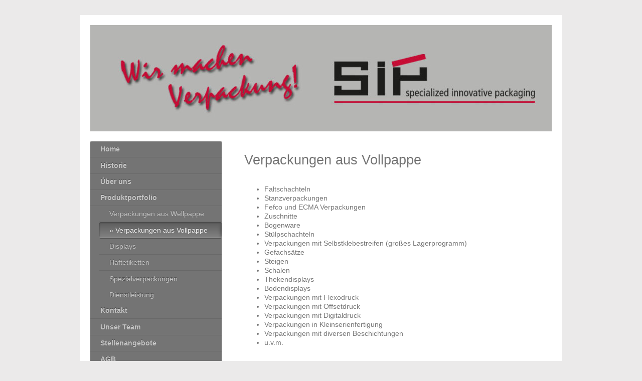

--- FILE ---
content_type: text/html; charset=UTF-8
request_url: https://www.sip-verpackungen.de/produktportfolio/verpackungen-aus-vollpappe/
body_size: 7204
content:
<!DOCTYPE html>
<html lang="de"  ><head prefix="og: http://ogp.me/ns# fb: http://ogp.me/ns/fb# business: http://ogp.me/ns/business#">
    <meta http-equiv="Content-Type" content="text/html; charset=utf-8"/>
    <meta name="generator" content="IONOS MyWebsite"/>
        
    <link rel="dns-prefetch" href="//cdn.website-start.de/"/>
    <link rel="dns-prefetch" href="//107.mod.mywebsite-editor.com"/>
    <link rel="dns-prefetch" href="https://107.sb.mywebsite-editor.com/"/>
    <link rel="shortcut icon" href="//cdn.website-start.de/favicon.ico"/>
        <title>SIP Verpackungen GmbH - Verpackungen aus Vollpappe</title>
    <style type="text/css">@media screen and (max-device-width: 1024px) {.diyw a.switchViewWeb {display: inline !important;}}</style>
    <style type="text/css">@media screen and (min-device-width: 1024px) {
            .mediumScreenDisabled { display:block }
            .smallScreenDisabled { display:block }
        }
        @media screen and (max-device-width: 1024px) { .mediumScreenDisabled { display:none } }
        @media screen and (max-device-width: 568px) { .smallScreenDisabled { display:none } }
                @media screen and (min-width: 1024px) {
            .mobilepreview .mediumScreenDisabled { display:block }
            .mobilepreview .smallScreenDisabled { display:block }
        }
        @media screen and (max-width: 1024px) { .mobilepreview .mediumScreenDisabled { display:none } }
        @media screen and (max-width: 568px) { .mobilepreview .smallScreenDisabled { display:none } }</style>
    <meta name="viewport" content="width=device-width, initial-scale=1, maximum-scale=1, minimal-ui"/>

<meta name="format-detection" content="telephone=no"/>
        <meta name="keywords" content="Ersatzwagen"/>
            <meta name="description" content="sip-Verpackungen GmbH, Mainz-Kastel"/>
            <meta name="robots" content="index,follow"/>
        <link href="//cdn.website-start.de/templates/2004/style.css?1763478093678" rel="stylesheet" type="text/css"/>
    <link href="https://www.sip-verpackungen.de/s/style/theming.css?1691657167" rel="stylesheet" type="text/css"/>
    <link href="//cdn.website-start.de/app/cdn/min/group/web.css?1763478093678" rel="stylesheet" type="text/css"/>
<link href="//cdn.website-start.de/app/cdn/min/moduleserver/css/de_DE/common,counter,shoppingbasket?1763478093678" rel="stylesheet" type="text/css"/>
    <link href="//cdn.website-start.de/app/cdn/min/group/mobilenavigation.css?1763478093678" rel="stylesheet" type="text/css"/>
    <link href="https://107.sb.mywebsite-editor.com/app/logstate2-css.php?site=352296186&amp;t=1769547977" rel="stylesheet" type="text/css"/>

<script type="text/javascript">
    /* <![CDATA[ */
var stagingMode = '';
    /* ]]> */
</script>
<script src="https://107.sb.mywebsite-editor.com/app/logstate-js.php?site=352296186&amp;t=1769547977"></script>

    <link href="//cdn.website-start.de/templates/2004/print.css?1763478093678" rel="stylesheet" media="print" type="text/css"/>
    <script type="text/javascript">
    /* <![CDATA[ */
    var systemurl = 'https://107.sb.mywebsite-editor.com/';
    var webPath = '/';
    var proxyName = '';
    var webServerName = 'www.sip-verpackungen.de';
    var sslServerUrl = 'https://www.sip-verpackungen.de';
    var nonSslServerUrl = 'http://www.sip-verpackungen.de';
    var webserverProtocol = 'http://';
    var nghScriptsUrlPrefix = '//107.mod.mywebsite-editor.com';
    var sessionNamespace = 'DIY_SB';
    var jimdoData = {
        cdnUrl:  '//cdn.website-start.de/',
        messages: {
            lightBox: {
    image : 'Bild',
    of: 'von'
}

        },
        isTrial: 0,
        pageId: 329678    };
    var script_basisID = "352296186";

    diy = window.diy || {};
    diy.web = diy.web || {};

        diy.web.jsBaseUrl = "//cdn.website-start.de/s/build/";

    diy.context = diy.context || {};
    diy.context.type = diy.context.type || 'web';
    /* ]]> */
</script>

<script type="text/javascript" src="//cdn.website-start.de/app/cdn/min/group/web.js?1763478093678" crossorigin="anonymous"></script><script type="text/javascript" src="//cdn.website-start.de/s/build/web.bundle.js?1763478093678" crossorigin="anonymous"></script><script type="text/javascript" src="//cdn.website-start.de/app/cdn/min/group/mobilenavigation.js?1763478093678" crossorigin="anonymous"></script><script src="//cdn.website-start.de/app/cdn/min/moduleserver/js/de_DE/common,counter,shoppingbasket?1763478093678"></script>
<script type="text/javascript" src="https://cdn.website-start.de/proxy/apps/static/resource/dependencies/"></script><script type="text/javascript">
                    if (typeof require !== 'undefined') {
                        require.config({
                            waitSeconds : 10,
                            baseUrl : 'https://cdn.website-start.de/proxy/apps/static/js/'
                        });
                    }
                </script><script type="text/javascript" src="//cdn.website-start.de/app/cdn/min/group/pfcsupport.js?1763478093678" crossorigin="anonymous"></script>    <meta property="og:type" content="business.business"/>
    <meta property="og:url" content="https://www.sip-verpackungen.de/produktportfolio/verpackungen-aus-vollpappe/"/>
    <meta property="og:title" content="SIP Verpackungen GmbH - Verpackungen aus Vollpappe"/>
            <meta property="og:description" content="sip-Verpackungen GmbH, Mainz-Kastel"/>
                <meta property="og:image" content="https://www.sip-verpackungen.de/s/misc/logo.jpg?t=1768635598"/>
        <meta property="business:contact_data:country_name" content="Deutschland"/>
    
    <meta property="business:contact_data:locality" content="Mainz-Kastel"/>
    
    <meta property="business:contact_data:email" content="info@sip-verpackungen.de"/>
    <meta property="business:contact_data:postal_code" content="55252"/>
    <meta property="business:contact_data:phone_number" content=" +49 6134 728029"/>
    <meta property="business:contact_data:fax_number" content=" +49 6134 728031"/>
    
</head>


<body class="body   cc-pagemode-default diyfeSidebarLeft diy-market-de_DE" data-pageid="329678" id="page-329678">
    
    <div class="diyw">
        <div class="diyweb diywebSingleNav">
	<div class="diyfeMobileNav">
		
<nav id="diyfeMobileNav" class="diyfeCA diyfeCA2" role="navigation">
    <a title="Navigation aufklappen/zuklappen">Navigation aufklappen/zuklappen</a>
    <ul class="mainNav1"><li class=" hasSubNavigation"><a data-page-id="158866" href="https://www.sip-verpackungen.de/" class=" level_1"><span>Home</span></a></li><li class=" hasSubNavigation"><a data-page-id="329531" href="https://www.sip-verpackungen.de/historie/" class=" level_1"><span>Historie</span></a></li><li class=" hasSubNavigation"><a data-page-id="329659" href="https://www.sip-verpackungen.de/über-uns/" class=" level_1"><span>Über uns</span></a></li><li class="parent hasSubNavigation"><a data-page-id="329676" href="https://www.sip-verpackungen.de/produktportfolio/" class="parent level_1"><span>Produktportfolio</span></a><span class="diyfeDropDownSubOpener">&nbsp;</span><div class="diyfeDropDownSubList diyfeCA diyfeCA2"><ul class="mainNav2"><li class=" hasSubNavigation"><a data-page-id="329677" href="https://www.sip-verpackungen.de/produktportfolio/verpackungen-aus-wellpappe/" class=" level_2"><span>Verpackungen aus Wellpappe</span></a></li><li class="current hasSubNavigation"><a data-page-id="329678" href="https://www.sip-verpackungen.de/produktportfolio/verpackungen-aus-vollpappe/" class="current level_2"><span>Verpackungen aus Vollpappe</span></a></li><li class=" hasSubNavigation"><a data-page-id="329734" href="https://www.sip-verpackungen.de/produktportfolio/displays/" class=" level_2"><span>Displays</span></a></li><li class=" hasSubNavigation"><a data-page-id="329720" href="https://www.sip-verpackungen.de/produktportfolio/haftetiketten/" class=" level_2"><span>Haftetiketten</span></a></li><li class=" hasSubNavigation"><a data-page-id="329739" href="https://www.sip-verpackungen.de/produktportfolio/spezialverpackungen/" class=" level_2"><span>Spezialverpackungen</span></a></li><li class=" hasSubNavigation"><a data-page-id="329745" href="https://www.sip-verpackungen.de/produktportfolio/dienstleistung/" class=" level_2"><span>Dienstleistung</span></a></li></ul></div></li><li class=" hasSubNavigation"><a data-page-id="158868" href="https://www.sip-verpackungen.de/kontakt/" class=" level_1"><span>Kontakt</span></a><span class="diyfeDropDownSubOpener">&nbsp;</span><div class="diyfeDropDownSubList diyfeCA diyfeCA2"><ul class="mainNav2"><li class=" hasSubNavigation"><a data-page-id="158870" href="https://www.sip-verpackungen.de/kontakt/anfahrt/" class=" level_2"><span>Anfahrt</span></a></li></ul></div></li><li class=" hasSubNavigation"><a data-page-id="329522" href="https://www.sip-verpackungen.de/unser-team/" class=" level_1"><span>Unser Team</span></a></li><li class=" hasSubNavigation"><a data-page-id="329813" href="https://www.sip-verpackungen.de/stellenangebote/" class=" level_1"><span>Stellenangebote</span></a></li><li class=" hasSubNavigation"><a data-page-id="329818" href="https://www.sip-verpackungen.de/agb/" class=" level_1"><span>AGB</span></a></li><li class=" hasSubNavigation"><a data-page-id="158871" href="https://www.sip-verpackungen.de/impressum/" class=" level_1"><span>Impressum</span></a></li><li class=" hasSubNavigation"><a data-page-id="329823" href="https://www.sip-verpackungen.de/haftungsausschluss-disclaimer/" class=" level_1"><span>Haftungsausschluss (Disclaimer)</span></a></li><li class=" hasSubNavigation"><a data-page-id="363765" href="https://www.sip-verpackungen.de/datenschutzerklärung/" class=" level_1"><span>Datenschutzerklärung</span></a></li></ul></nav>
	</div>
	<div class="diywebEmotionHeader">
		<div class="diywebLiveArea">
			<div class="diywebMainGutter">

				<div class="diyfeGE">
					<div class="diywebGutter">
						
<style type="text/css" media="all">
.diyw div#emotion-header {
        max-width: 920px;
        max-height: 212px;
                background: #EEEEEE;
    }

.diyw div#emotion-header-title-bg {
    left: 0%;
    top: 20%;
    width: 100%;
    height: 15%;

    background-color: #FFFFFF;
    opacity: 0.50;
    filter: alpha(opacity = 50);
    display: none;}
.diyw img#emotion-header-logo {
    left: 65.02%;
    top: 9.01%;
    background: transparent;
            width: 32.39%;
        height: 33.96%;
                    display: none;
    }

.diyw div#emotion-header strong#emotion-header-title {
    left: 20%;
    top: 20%;
    color: #000000;
    display: none;    font: normal normal 24px/120% Helvetica, 'Helvetica Neue', 'Trebuchet MS', sans-serif;
}

.diyw div#emotion-no-bg-container{
    max-height: 212px;
}

.diyw div#emotion-no-bg-container .emotion-no-bg-height {
    margin-top: 23.04%;
}
</style>
<div id="emotion-header" data-action="loadView" data-params="active" data-imagescount="1">
            <img src="https://www.sip-verpackungen.de/s/img/emotionheader.jpg?1445595387.920px.212px" id="emotion-header-img" alt=""/>
            
        <div id="ehSlideshowPlaceholder">
            <div id="ehSlideShow">
                <div class="slide-container">
                                        <div style="background-color: #EEEEEE">
                            <img src="https://www.sip-verpackungen.de/s/img/emotionheader.jpg?1445595387.920px.212px" alt=""/>
                        </div>
                                    </div>
            </div>
        </div>


        <script type="text/javascript">
        //<![CDATA[
                diy.module.emotionHeader.slideShow.init({ slides: [{"url":"https:\/\/www.sip-verpackungen.de\/s\/img\/emotionheader.jpg?1445595387.920px.212px","image_alt":"","bgColor":"#EEEEEE"}] });
        //]]>
        </script>

    
                        <a href="https://www.sip-verpackungen.de/">
        
                    <img id="emotion-header-logo" src="https://www.sip-verpackungen.de/s/misc/logo.jpg?t=1768635598" alt=""/>
        
                    </a>
            
    
    
    
    <script type="text/javascript">
    //<![CDATA[
    (function ($) {
        function enableSvgTitle() {
                        var titleSvg = $('svg#emotion-header-title-svg'),
                titleHtml = $('#emotion-header-title'),
                emoWidthAbs = 920,
                emoHeightAbs = 212,
                offsetParent,
                titlePosition,
                svgBoxWidth,
                svgBoxHeight;

                        if (titleSvg.length && titleHtml.length) {
                offsetParent = titleHtml.offsetParent();
                titlePosition = titleHtml.position();
                svgBoxWidth = titleHtml.width();
                svgBoxHeight = titleHtml.height();

                                titleSvg.get(0).setAttribute('viewBox', '0 0 ' + svgBoxWidth + ' ' + svgBoxHeight);
                titleSvg.css({
                   left: Math.roundTo(100 * titlePosition.left / offsetParent.width(), 3) + '%',
                   top: Math.roundTo(100 * titlePosition.top / offsetParent.height(), 3) + '%',
                   width: Math.roundTo(100 * svgBoxWidth / emoWidthAbs, 3) + '%',
                   height: Math.roundTo(100 * svgBoxHeight / emoHeightAbs, 3) + '%'
                });

                titleHtml.css('visibility','hidden');
                titleSvg.css('visibility','visible');
            }
        }

        
            var posFunc = function($, overrideSize) {
                var elems = [], containerWidth, containerHeight;
                                    elems.push({
                        selector: '#emotion-header-title',
                        overrideSize: true,
                        horPos: 28.26,
                        vertPos: 22.64                    });
                    lastTitleWidth = $('#emotion-header-title').width();
                                                elems.push({
                    selector: '#emotion-header-title-bg',
                    horPos: 0,
                    vertPos: 23.53                });
                                
                containerWidth = parseInt('920');
                containerHeight = parseInt('212');

                for (var i = 0; i < elems.length; ++i) {
                    var el = elems[i],
                        $el = $(el.selector),
                        pos = {
                            left: el.horPos,
                            top: el.vertPos
                        };
                    if (!$el.length) continue;
                    var anchorPos = $el.anchorPosition();
                    anchorPos.$container = $('#emotion-header');

                    if (overrideSize === true || el.overrideSize === true) {
                        anchorPos.setContainerSize(containerWidth, containerHeight);
                    } else {
                        anchorPos.setContainerSize(null, null);
                    }

                    var pxPos = anchorPos.fromAnchorPosition(pos),
                        pcPos = anchorPos.toPercentPosition(pxPos);

                    var elPos = {};
                    if (!isNaN(parseFloat(pcPos.top)) && isFinite(pcPos.top)) {
                        elPos.top = pcPos.top + '%';
                    }
                    if (!isNaN(parseFloat(pcPos.left)) && isFinite(pcPos.left)) {
                        elPos.left = pcPos.left + '%';
                    }
                    $el.css(elPos);
                }

                // switch to svg title
                enableSvgTitle();
            };

                        var $emotionImg = jQuery('#emotion-header-img');
            if ($emotionImg.length > 0) {
                // first position the element based on stored size
                posFunc(jQuery, true);

                // trigger reposition using the real size when the element is loaded
                var ehLoadEvTriggered = false;
                $emotionImg.one('load', function(){
                    posFunc(jQuery);
                    ehLoadEvTriggered = true;
                                        diy.module.emotionHeader.slideShow.start();
                                    }).each(function() {
                                        if(this.complete || typeof this.complete === 'undefined') {
                        jQuery(this).load();
                    }
                });

                                noLoadTriggeredTimeoutId = setTimeout(function() {
                    if (!ehLoadEvTriggered) {
                        posFunc(jQuery);
                    }
                    window.clearTimeout(noLoadTriggeredTimeoutId)
                }, 5000);//after 5 seconds
            } else {
                jQuery(function(){
                    posFunc(jQuery);
                });
            }

                        if (jQuery.isBrowser && jQuery.isBrowser.ie8) {
                var longTitleRepositionCalls = 0;
                longTitleRepositionInterval = setInterval(function() {
                    if (lastTitleWidth > 0 && lastTitleWidth != jQuery('#emotion-header-title').width()) {
                        posFunc(jQuery);
                    }
                    longTitleRepositionCalls++;
                    // try this for 5 seconds
                    if (longTitleRepositionCalls === 5) {
                        window.clearInterval(longTitleRepositionInterval);
                    }
                }, 1000);//each 1 second
            }

            }(jQuery));
    //]]>
    </script>

    </div>

					</div>
				</div>
			</div>
		</div>
	</div>
	<div class="diywebContent">
		<div class="diywebLiveArea">
			<div class="diywebMainGutter">
				<div class="diyfeGridGroup diyfeCA diyfeCA1">
					<div class="diywebMain diyfeGE">
						<div class="diywebNav diywebNavMain diywebNav123 diywebHelperNav diyfeCA diyfeCA2">
							<div class="diywebGutter">
								<div class="webnavigation"><ul id="mainNav1" class="mainNav1"><li class="navTopItemGroup_1"><a data-page-id="158866" href="https://www.sip-verpackungen.de/" class="level_1"><span>Home</span></a></li><li class="navTopItemGroup_2"><a data-page-id="329531" href="https://www.sip-verpackungen.de/historie/" class="level_1"><span>Historie</span></a></li><li class="navTopItemGroup_3"><a data-page-id="329659" href="https://www.sip-verpackungen.de/über-uns/" class="level_1"><span>Über uns</span></a></li><li class="navTopItemGroup_4"><a data-page-id="329676" href="https://www.sip-verpackungen.de/produktportfolio/" class="parent level_1"><span>Produktportfolio</span></a></li><li><ul id="mainNav2" class="mainNav2"><li class="navTopItemGroup_4"><a data-page-id="329677" href="https://www.sip-verpackungen.de/produktportfolio/verpackungen-aus-wellpappe/" class="level_2"><span>Verpackungen aus Wellpappe</span></a></li><li class="navTopItemGroup_4"><a data-page-id="329678" href="https://www.sip-verpackungen.de/produktportfolio/verpackungen-aus-vollpappe/" class="current level_2"><span>Verpackungen aus Vollpappe</span></a></li><li class="navTopItemGroup_4"><a data-page-id="329734" href="https://www.sip-verpackungen.de/produktportfolio/displays/" class="level_2"><span>Displays</span></a></li><li class="navTopItemGroup_4"><a data-page-id="329720" href="https://www.sip-verpackungen.de/produktportfolio/haftetiketten/" class="level_2"><span>Haftetiketten</span></a></li><li class="navTopItemGroup_4"><a data-page-id="329739" href="https://www.sip-verpackungen.de/produktportfolio/spezialverpackungen/" class="level_2"><span>Spezialverpackungen</span></a></li><li class="navTopItemGroup_4"><a data-page-id="329745" href="https://www.sip-verpackungen.de/produktportfolio/dienstleistung/" class="level_2"><span>Dienstleistung</span></a></li></ul></li><li class="navTopItemGroup_5"><a data-page-id="158868" href="https://www.sip-verpackungen.de/kontakt/" class="level_1"><span>Kontakt</span></a></li><li class="navTopItemGroup_6"><a data-page-id="329522" href="https://www.sip-verpackungen.de/unser-team/" class="level_1"><span>Unser Team</span></a></li><li class="navTopItemGroup_7"><a data-page-id="329813" href="https://www.sip-verpackungen.de/stellenangebote/" class="level_1"><span>Stellenangebote</span></a></li><li class="navTopItemGroup_8"><a data-page-id="329818" href="https://www.sip-verpackungen.de/agb/" class="level_1"><span>AGB</span></a></li><li class="navTopItemGroup_9"><a data-page-id="158871" href="https://www.sip-verpackungen.de/impressum/" class="level_1"><span>Impressum</span></a></li><li class="navTopItemGroup_10"><a data-page-id="329823" href="https://www.sip-verpackungen.de/haftungsausschluss-disclaimer/" class="level_1"><span>Haftungsausschluss (Disclaimer)</span></a></li><li class="navTopItemGroup_11"><a data-page-id="363765" href="https://www.sip-verpackungen.de/datenschutzerklärung/" class="level_1"><span>Datenschutzerklärung</span></a></li></ul></div>
							</div>
						</div>
						<div class="diywebGutter">
							
        <div id="content_area">
        	<div id="content_start"></div>
        	
        
        <div id="matrix_744973" class="sortable-matrix" data-matrixId="744973"><div class="n module-type-header diyfeLiveArea "> <h1><span class="diyfeDecoration">Verpackungen aus Vollpappe</span></h1> </div><div class="n module-type-text diyfeLiveArea "> <ul>
<li>Faltschachteln</li>
<li>Stanzverpackungen</li>
<li>Fefco und ECMA Verpackungen</li>
<li>Zuschnitte</li>
<li>Bogenware</li>
<li>Stülpschachteln</li>
<li>Verpackungen mit Selbstklebestreifen (großes Lagerprogramm)</li>
<li>Gefachsätze</li>
<li>Steigen</li>
<li>Schalen</li>
<li>Thekendisplays</li>
<li>Bodendisplays</li>
<li>Verpackungen mit Flexodruck</li>
<li>Verpackungen mit Offsetdruck </li>
<li>Verpackungen mit Digitaldruck</li>
<li>Verpackungen in Kleinserienfertigung</li>
<li>Verpackungen mit diversen Beschichtungen</li>
<li>u.v.m.</li>
</ul> </div><div class="n module-type-gallery diyfeLiveArea "> <div class="ccgalerie clearover" id="lightbox-gallery-8486567">

<div class="thumb_pro1" id="gallery_thumb_8840700" style="width: 158px; height: 158px;">
	<div class="innerthumbnail" style="width: 158px; height: 158px;">		<a rel="lightbox[8486567]" href="https://www.sip-verpackungen.de/s/cc_images/cache_8840700.jpg?t=1418632954" title="Banderola">			<img src="https://www.sip-verpackungen.de/s/cc_images/thumb_8840700.jpg?t=1418632954" id="image_8840700" alt=""/>
		</a>
	</div>

</div>

<div class="thumb_pro1" id="gallery_thumb_8840701" style="width: 158px; height: 158px;">
	<div class="innerthumbnail" style="width: 158px; height: 158px;">		<a rel="lightbox[8486567]" href="https://www.sip-verpackungen.de/s/cc_images/cache_8840701.jpg?t=1418632954" title="Snacktrage">			<img src="https://www.sip-verpackungen.de/s/cc_images/thumb_8840701.jpg?t=1418632954" id="image_8840701" alt=""/>
		</a>
	</div>

</div>
</div>
   <script type="text/javascript">
  //<![CDATA[
      jQuery(document).ready(function($){
          var $galleryEl = $('#lightbox-gallery-8486567');

          if ($.fn.swipebox && Modernizr.touch) {
              $galleryEl
                  .find('a[rel*="lightbox"]')
                  .addClass('swipebox')
                  .swipebox();
          } else {
              $galleryEl.tinyLightbox({
                  item: 'a[rel*="lightbox"]',
                  cycle: true
              });
          }
      });
    //]]>
    </script>
 </div><div class="n module-type-text diyfeLiveArea "> <p><span style="line-height: 1.35;">Durch anklicken der Bilder öffnet sich ein Fenster zur größeren Ansicht.</span></p>
<p><br/>
Hinweis:</p>
<p>Aus Diskretionsgründen gegenüber unseren Kunden, sind alle Verpackungen in blanko Ausführung abgebildet. In den meisten Fällen wurden diese in Offset- oder Flexodruck veredelt.</p> </div><div class="n module-type-spacer diyfeLiveArea "> <div class="the-spacer id8541969" style="height: 399px;">
</div>
 </div><div class="n module-type-spacer diyfeLiveArea "> <div class="the-spacer id8541982" style="height: 177px;">
</div>
 </div><div class="n module-type-imageSubtitle diyfeLiveArea "> <div class="clearover imageSubtitle" id="imageSubtitle-8486433">
    <div class="align-container align-left" style="max-width: 660px">
        <a class="imagewrapper" href="https://www.sip-verpackungen.de/s/cc_images/teaserbox_8840597.jpg?t=1418632575" rel="lightbox[8486433]">
            <img id="image_8840597" src="https://www.sip-verpackungen.de/s/cc_images/cache_8840597.jpg?t=1418632575" alt="" style="max-width: 660px; height:auto"/>
        </a>

        
    </div>

</div>

<script type="text/javascript">
//<![CDATA[
jQuery(function($) {
    var $target = $('#imageSubtitle-8486433');

    if ($.fn.swipebox && Modernizr.touch) {
        $target
            .find('a[rel*="lightbox"]')
            .addClass('swipebox')
            .swipebox();
    } else {
        $target.tinyLightbox({
            item: 'a[rel*="lightbox"]',
            cycle: false,
            hideNavigation: true
        });
    }
});
//]]>
</script>
 </div></div>
        
        
        </div>
						</div>
					</div>

					<div class="diywebSecondary diyfeCA diyfeCA3 diyfeGE">
						<div class="diywebNav diywebNavMain diywebNav123 diyfeCA diyfeCA2">
							<div class="diywebGutter">
								<div class="webnavigation"><ul id="mainNav1" class="mainNav1"><li class="navTopItemGroup_1"><a data-page-id="158866" href="https://www.sip-verpackungen.de/" class="level_1"><span>Home</span></a></li><li class="navTopItemGroup_2"><a data-page-id="329531" href="https://www.sip-verpackungen.de/historie/" class="level_1"><span>Historie</span></a></li><li class="navTopItemGroup_3"><a data-page-id="329659" href="https://www.sip-verpackungen.de/über-uns/" class="level_1"><span>Über uns</span></a></li><li class="navTopItemGroup_4"><a data-page-id="329676" href="https://www.sip-verpackungen.de/produktportfolio/" class="parent level_1"><span>Produktportfolio</span></a></li><li><ul id="mainNav2" class="mainNav2"><li class="navTopItemGroup_4"><a data-page-id="329677" href="https://www.sip-verpackungen.de/produktportfolio/verpackungen-aus-wellpappe/" class="level_2"><span>Verpackungen aus Wellpappe</span></a></li><li class="navTopItemGroup_4"><a data-page-id="329678" href="https://www.sip-verpackungen.de/produktportfolio/verpackungen-aus-vollpappe/" class="current level_2"><span>Verpackungen aus Vollpappe</span></a></li><li class="navTopItemGroup_4"><a data-page-id="329734" href="https://www.sip-verpackungen.de/produktportfolio/displays/" class="level_2"><span>Displays</span></a></li><li class="navTopItemGroup_4"><a data-page-id="329720" href="https://www.sip-verpackungen.de/produktportfolio/haftetiketten/" class="level_2"><span>Haftetiketten</span></a></li><li class="navTopItemGroup_4"><a data-page-id="329739" href="https://www.sip-verpackungen.de/produktportfolio/spezialverpackungen/" class="level_2"><span>Spezialverpackungen</span></a></li><li class="navTopItemGroup_4"><a data-page-id="329745" href="https://www.sip-verpackungen.de/produktportfolio/dienstleistung/" class="level_2"><span>Dienstleistung</span></a></li></ul></li><li class="navTopItemGroup_5"><a data-page-id="158868" href="https://www.sip-verpackungen.de/kontakt/" class="level_1"><span>Kontakt</span></a></li><li class="navTopItemGroup_6"><a data-page-id="329522" href="https://www.sip-verpackungen.de/unser-team/" class="level_1"><span>Unser Team</span></a></li><li class="navTopItemGroup_7"><a data-page-id="329813" href="https://www.sip-verpackungen.de/stellenangebote/" class="level_1"><span>Stellenangebote</span></a></li><li class="navTopItemGroup_8"><a data-page-id="329818" href="https://www.sip-verpackungen.de/agb/" class="level_1"><span>AGB</span></a></li><li class="navTopItemGroup_9"><a data-page-id="158871" href="https://www.sip-verpackungen.de/impressum/" class="level_1"><span>Impressum</span></a></li><li class="navTopItemGroup_10"><a data-page-id="329823" href="https://www.sip-verpackungen.de/haftungsausschluss-disclaimer/" class="level_1"><span>Haftungsausschluss (Disclaimer)</span></a></li><li class="navTopItemGroup_11"><a data-page-id="363765" href="https://www.sip-verpackungen.de/datenschutzerklärung/" class="level_1"><span>Datenschutzerklärung</span></a></li></ul></div>
							</div>
						</div>
						<div class="diywebSidebar">
							<div class="diywebGutter">
								<div id="matrix_352588" class="sortable-matrix" data-matrixId="352588"><div class="n module-type-text diyfeLiveArea "> <h2><span style="color: rgb(0, 0, 0);">Hier finden Sie uns</span></h2> </div><div class="n module-type-imageSubtitle diyfeLiveArea "> <div class="clearover imageSubtitle imageFitWidth" id="imageSubtitle-26924821">
    <div class="align-container align-left" style="max-width: 295px">
        <a class="imagewrapper" href="https://www.sip-verpackungen.de/s/cc_images/teaserbox_43612609.jpg?t=1729158784" rel="lightbox[26924821]">
            <img id="image_43612609" src="https://www.sip-verpackungen.de/s/cc_images/cache_43612609.jpg?t=1729158784" alt="" style="max-width: 295px; height:auto"/>
        </a>

        
    </div>

</div>

<script type="text/javascript">
//<![CDATA[
jQuery(function($) {
    var $target = $('#imageSubtitle-26924821');

    if ($.fn.swipebox && Modernizr.touch) {
        $target
            .find('a[rel*="lightbox"]')
            .addClass('swipebox')
            .swipebox();
    } else {
        $target.tinyLightbox({
            item: 'a[rel*="lightbox"]',
            cycle: false,
            hideNavigation: true
        });
    }
});
//]]>
</script>
 </div><div class="n module-type-text diyfeLiveArea "> <h2><span style="color:#000000;">SIP Verpackungen GmbH</span></h2>
<p><span style="color:#000000;">Am Mühlberg 46<br/>
D-64658 Fürth/Odw.</span></p> </div><div class="n module-type-hr diyfeLiveArea "> <div style="padding: 0px 0px">
    <div class="hr"></div>
</div>
 </div><div class="n module-type-text diyfeLiveArea "> <h2><span style="color: rgb(0, 0, 0);">Kontakt</span></h2>
<p> </p>
<p><span style="color: rgb(0, 0, 0);">Rufen Sie einfach an  oder per Fax unter</span></p>
<p><strong><span style="color: rgb(0, 0, 0);">T: +49 (0) 6253 - 988 7285</span></strong></p>
<p><span style="color: rgb(0, 0, 0);">oder nutzen Sie unser</span> <a href="https://www.sip-verpackungen.de/kontakt/" target="_self"><span style="color: rgb(196, 12, 52);">Kontaktformular</span></a><span style="color: rgb(0, 0, 0);">.</span></p> </div><div class="n module-type-hr diyfeLiveArea "> <div style="padding: 0px 0px">
    <div class="hr"></div>
</div>
 </div><div class="n module-type-text diyfeLiveArea "> <h2><span style="color:#000000;">Downloads</span></h2> </div><div class="n module-type-downloadDocument diyfeLiveArea ">         <div class="clearover">
            <div class="leftDownload">
                <a href="https://www.sip-verpackungen.de/app/download/25147143/AGB_sip.pdf" target="_blank">                        <img src="//cdn.website-start.de/s/img/cc/icons/pdf.png" width="51" height="51" alt="Download"/>
                        </a>            </div>
            <div class="rightDownload">
            <a href="https://www.sip-verpackungen.de/app/download/25147143/AGB_sip.pdf" target="_blank">AGB_sip.pdf</a> <br/>PDF-Dokument [895.5 KB]             </div>
        </div>
         </div><div class="n module-type-hr diyfeLiveArea "> <div style="padding: 0px 0px">
    <div class="hr"></div>
</div>
 </div><div class="n module-type-remoteModule-counter diyfeLiveArea ">             <div id="modul_8354097_content"><div id="NGH8354097_" class="counter apsinth-clear">
		<div class="ngh-counter ngh-counter-skin-00new_counter04a" style="height:26px"><div class="char" style="width:14px;height:26px"></div><div class="char" style="background-position:-14px 0px;width:10px;height:26px"></div><div class="char" style="background-position:-49px 0px;width:13px;height:26px"></div><div class="char" style="background-position:-128px 0px;width:13px;height:26px"></div><div class="char" style="background-position:-128px 0px;width:13px;height:26px"></div><div class="char" style="background-position:-24px 0px;width:13px;height:26px"></div><div class="char" style="background-position:-220px 0px;width:12px;height:26px"></div></div>		<div class="apsinth-clear"></div>
</div>
</div><script>/* <![CDATA[ */var __NGHModuleInstanceData8354097 = __NGHModuleInstanceData8354097 || {};__NGHModuleInstanceData8354097.server = 'http://107.mod.mywebsite-editor.com';__NGHModuleInstanceData8354097.data_web = {"content":314002};var m = mm[8354097] = new Counter(8354097,13498,'counter');if (m.initView_main != null) m.initView_main();/* ]]> */</script>
         </div></div>
							</div>
						</div><!-- .diywebSidebar -->
					</div><!-- .diywebSecondary -->

				</div><!-- .diyfeGridGroup -->

			</div><!-- .diywebMainGutter -->
		</div>
	</div><!-- .diywebContent -->

	<div class="diywebFooter">
		<div class="diywebLiveArea">
			<div class="diywebMainGutter">

				<div class="diyfeGE diyfeCA diyfeCA4 diywebPull">
					<div class="diywebGutter">
						<div id="contentfooter">
    <div class="leftrow">
                        <a rel="nofollow" href="javascript:window.print();">
                    <img class="inline" height="14" width="18" src="//cdn.website-start.de/s/img/cc/printer.gif" alt=""/>
                    Druckversion                </a> <span class="footer-separator">|</span>
                <a href="https://www.sip-verpackungen.de/sitemap/">Sitemap</a>
                        <br/> © SIP Verpackungen GmbH
            </div>
    <script type="text/javascript">
        window.diy.ux.Captcha.locales = {
            generateNewCode: 'Neuen Code generieren',
            enterCode: 'Bitte geben Sie den Code ein'
        };
        window.diy.ux.Cap2.locales = {
            generateNewCode: 'Neuen Code generieren',
            enterCode: 'Bitte geben Sie den Code ein'
        };
    </script>
    <div class="rightrow">
                    <span class="loggedout">
                <a rel="nofollow" id="login" href="https://login.1and1-editor.com/352296186/www.sip-verpackungen.de/de?pageId=329678">
                    Login                </a>
            </span>
                <p><a class="diyw switchViewWeb" href="javascript:switchView('desktop');">Webansicht</a><a class="diyw switchViewMobile" href="javascript:switchView('mobile');">Mobile-Ansicht</a></p>
                <span class="loggedin">
            <a rel="nofollow" id="logout" href="https://107.sb.mywebsite-editor.com/app/cms/logout.php">Logout</a> <span class="footer-separator">|</span>
            <a rel="nofollow" id="edit" href="https://107.sb.mywebsite-editor.com/app/352296186/329678/">Seite bearbeiten</a>
        </span>
    </div>
</div>
            <div id="loginbox" class="hidden">
                <script type="text/javascript">
                    /* <![CDATA[ */
                    function forgotpw_popup() {
                        var url = 'https://passwort.1und1.de/xml/request/RequestStart';
                        fenster = window.open(url, "fenster1", "width=600,height=400,status=yes,scrollbars=yes,resizable=yes");
                        // IE8 doesn't return the window reference instantly or at all.
                        // It may appear the call failed and fenster is null
                        if (fenster && fenster.focus) {
                            fenster.focus();
                        }
                    }
                    /* ]]> */
                </script>
                                <img class="logo" src="//cdn.website-start.de/s/img/logo.gif" alt="IONOS" title="IONOS"/>

                <div id="loginboxOuter"></div>
            </div>
        

					</div>
				</div>

			</div>
		</div>
	</div><!-- .diywebFooter -->

</div><!-- .diyweb -->    </div>

    
    </body>


<!-- rendered at Sat, 17 Jan 2026 08:39:58 +0100 -->
</html>
